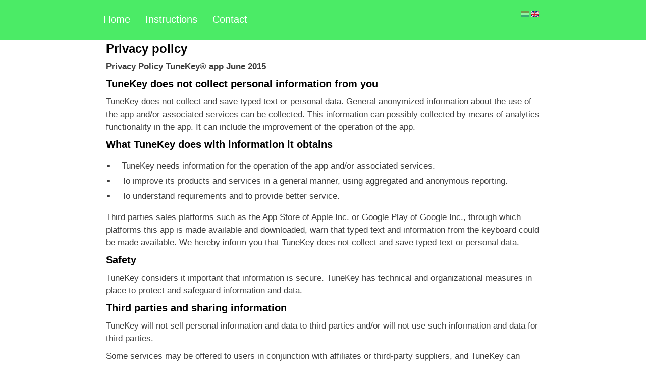

--- FILE ---
content_type: text/html; charset=utf-8
request_url: https://tunekey.info/privacy-policy
body_size: 3854
content:
<!DOCTYPE html PUBLIC "-//W3C//DTD XHTML+RDFa 1.0//EN" "http://www.w3.org/MarkUp/DTD/xhtml-rdfa-1.dtd">
<html xmlns="http://www.w3.org/1999/xhtml" xml:lang="en" version="XHTML+RDFa 1.0" dir="ltr"
  
  xmlns:content="http://purl.org/rss/1.0/modules/content/"
  xmlns:dc="http://purl.org/dc/terms/"
  xmlns:foaf="http://xmlns.com/foaf/0.1/"
  xmlns:og="http://ogp.me/ns#"
  xmlns:rdfs="http://www.w3.org/2000/01/rdf-schema#"
  xmlns:sioc="http://rdfs.org/sioc/ns#"
  xmlns:sioct="http://rdfs.org/sioc/types#"
  xmlns:skos="http://www.w3.org/2004/02/skos/core#"
  xmlns:xsd="http://www.w3.org/2001/XMLSchema#">

<head profile="http://www.w3.org/1999/xhtml/vocab">
  <meta http-equiv="Content-Type" content="text/html; charset=utf-8" />
<link rel="shortcut icon" href="https://tunekey.info/sites/default/files/TuneTouch-app-icon-1024.png" type="image/png" />
<meta name="description" content="Privacy Policy TuneKey® app June 2015 TuneKey does not collect personal information from you TuneKey does not collect and save typed text or personal data. General anonymized information about the use of the app and/or associated services can be collected. This information can possibly collected by means of analytics functionality in the app. It can include the improvement of" />
<meta name="generator" content="Drupal 7 (https://www.drupal.org)" />
<link rel="canonical" href="https://tunekey.info/privacy-policy" />
<link rel="shortlink" href="https://tunekey.info/node/18" />
  <title>Privacy policy | TuneKey®</title>
  <link type="text/css" rel="stylesheet" href="https://tunekey.info/sites/default/files/css/css_xE-rWrJf-fncB6ztZfd2huxqgxu4WO-qwma6Xer30m4.css" media="all" />
<link type="text/css" rel="stylesheet" href="https://tunekey.info/sites/default/files/css/css_vZ7OMldNxT0kN_1nW7_5iIquAxAdcU-aJ-ucVab5t40.css" media="all" />
<link type="text/css" rel="stylesheet" href="https://tunekey.info/sites/default/files/css/css_9-rRN4z-dh-muKJobnX6Mm-jwz-3MI9xeNXRSc9_L6U.css" media="all" />
<link type="text/css" rel="stylesheet" href="https://tunekey.info/sites/default/files/css/css_Rldy9MfM_o4vVzUEWWLnLNfHej9LmFt3mXcOpaJZZH0.css" media="all" />
  <script type="text/javascript" src="https://tunekey.info/sites/default/files/js/js_YD9ro0PAqY25gGWrTki6TjRUG8TdokmmxjfqpNNfzVU.js"></script>
<script type="text/javascript" src="https://tunekey.info/sites/default/files/js/js_6BG5e4flEAMDyinnTOlVGecZ5egGM3zZQNQiH0wGnD0.js"></script>
<script type="text/javascript" src="https://tunekey.info/sites/default/files/js/js_mN12ksnYKXR1iDgz2_j9gp7Zj0f7gKinjkDb6Kj-ptY.js"></script>
<script type="text/javascript">
<!--//--><![CDATA[//><!--
jQuery.extend(Drupal.settings, {"basePath":"\/","pathPrefix":"","setHasJsCookie":0,"ajaxPageState":{"theme":"TuneKey","theme_token":"9i5l7v5ZnwEOSAOtVrEXiVu6G50QMH4T-2Lj1WIH7_I","js":{"misc\/jquery.js":1,"misc\/jquery-extend-3.4.0.js":1,"misc\/jquery-html-prefilter-3.5.0-backport.js":1,"misc\/jquery.once.js":1,"misc\/drupal.js":1,"sites\/all\/modules\/responsive_dropdown_menus\/theme\/responsive-dropdown-menus.js":1,"sites\/all\/themes\/TuneKey\/script.js":1},"css":{"modules\/system\/system.base.css":1,"modules\/system\/system.menus.css":1,"modules\/system\/system.messages.css":1,"modules\/system\/system.theme.css":1,"modules\/comment\/comment.css":1,"modules\/field\/theme\/field.css":1,"modules\/node\/node.css":1,"modules\/search\/search.css":1,"modules\/user\/user.css":1,"sites\/all\/modules\/views\/css\/views.css":1,"sites\/all\/modules\/ckeditor\/css\/ckeditor.css":1,"sites\/all\/modules\/ctools\/css\/ctools.css":1,"modules\/locale\/locale.css":1,"sites\/all\/modules\/responsive_dropdown_menus\/theme\/responsive-dropdown-menus.css":1,"sites\/all\/themes\/TuneKey\/style.css":1,"public:\/\/google_fonts.css":1}},"responsive_dropdown_menus":{"menu-footer-menu-0":"Footer menu 0","menu-footer-menu-1":"Footer menu 1","main-menu":"Main menu","management":"Management","navigation":"Navigation","user-menu":"User menu"}});
//--><!]]>
</script>
  <meta name="viewport" content="width=device-width, user-scalable=yes, initial-scale=1, minimum-scale=1, maximum-scale=1">
  <meta name="viewport" content="width=device-width" />
  <!--[if IE 6]><link rel="stylesheet" href="/sites/all/themes/TuneKey/style.ie6.css" type="text/css" media="screen" /><![endif]-->  
  <!--[if IE 7]><link rel="stylesheet" href="/sites/all/themes/TuneKey/style.ie7.css" type="text/css" media="screen" /><![endif]-->
</head>
<body class="html not-front not-logged-in no-sidebars page-node page-node- page-node-18 node-type-page i18n-en" >
    
<div id="art-page-background-middle-texture">
<div id="art-main">
    <div class="cleared reset-box"></div>
<div id="art-header-bg" class="art-header">
</div>
<div class="cleared reset-box"></div>
<div id="art-hmenu-bg" class="art-bar art-nav">
</div>
<div class="cleared reset-box"></div>
<div class="art-box art-sheet">
    <div class="art-box-body art-sheet-body">
<div class="art-bar art-nav">
<div class="art-nav-outer">
            <div class="art-hmenu-main">  <div class="region region-navigation">
    
<div class="art-hmenu-id"><ul id="main-menu" class="main-menu responsive-menu links"><li id="menu-item-548" class="menu-item menu-item-primary first"><a href="/tunekey%C2%AE-key-size-finger-scope">Home</a></li>
<li id="menu-item-312" class="menu-item menu-item-primary"><a href="/setting-custom-keyboard">Instructions</a></li>
<li id="menu-item-437" class="menu-item menu-item-primary last"><a href="/contact">Contact</a></li>
</ul></div>
  </div>
</div>
            <div class="art-hmenu-extra2">  <div class="region region-extra2">
    <div class="block block-locale" id="block-locale-language">
	<div class="art-article content">
		<ul class="language-switcher-locale-url"><li class="nl first"><a href="/nl/privacy-policy" class="language-link" xml:lang="nl" title="Privacy policy"><img class="language-icon" typeof="foaf:Image" src="https://tunekey.info/sites/all/modules/languageicons/flags/nl.png" width="16" height="12" alt="Nederlands" title="Nederlands" /></a></li>
<li class="en last active"><a href="/privacy-policy" class="language-link active" xml:lang="en" title="Privacy policy"><img class="language-icon" typeof="foaf:Image" src="https://tunekey.info/sites/all/modules/languageicons/flags/en.png" width="16" height="12" alt="English" title="English" /></a></li>
</ul>	</div>
</div>
  </div>
</div>
        
</div>
</div>
<div class="cleared reset-box"></div>

<div class="cleared reset-box"></div>
<div class="art-layout-wrapper">
    <div class="art-content-layout">
        <div class="art-content-layout-row">
<div class="art-layout-cell art-content"><div class="art-box art-post">
    <div class="art-box-body art-post-body">
<div class="art-post-inner art-article">
<div class="art-postcontent">
<h2 class="element-invisible art-postheader">You are here</h2><div class="breadcrumb art-postcontent"><a href="/">Home</a></div>
</div>
<div class="cleared"></div>

</div>

		<div class="cleared"></div>
    </div>
</div>
              
                                  <div class="region region-content">
      <div class="region region-content">
    <div class="block block-system" id="block-system-main">
    
	    
			

<div id="node-18" class="node node-page" about="/privacy-policy" typeof="foaf:Document">
<div class="art-box art-post">
    <div class="art-box-body art-post-body">
<div class="art-post-inner art-article">
<h2 class="art-postheader">Privacy policy<span property="dc:title" content="Privacy policy" class="rdf-meta element-hidden"></span><span property="sioc:num_replies" content="0" datatype="xsd:integer" class="rdf-meta element-hidden"></span></h2>
<div class="art-postcontent">
<div class="field field-name-body field-type-text-with-summary field-label-hidden"><div class="field-items"><div class="field-item even" property="content:encoded"><p><strong>Privacy Policy TuneKey® app June 2015</strong></p>
<h3><strong>TuneKey does not collect personal information from you</strong></h3>
<p>TuneKey does not collect and save typed text or personal data. General anonymized information about the use of the app and/or associated services can be collected. This information can possibly collected by means of analytics functionality in the app. It can include the improvement of the operation of the app.</p>
<h3><strong>What TuneKey does with information it obtains</strong></h3>
<ul>
<li>TuneKey needs information for the operation of the app and/or associated services.</li>
<li>To improve its products and services in a general manner, using aggregated and anonymous reporting.</li>
<li>To understand requirements and to provide better service.</li>
</ul>
<p>Third parties sales platforms such as the App Store of Apple Inc. or Google Play of Google Inc., through which platforms this app is made available and downloaded, warn that typed text and information from the keyboard could be made available. We hereby inform you that TuneKey does not collect and save typed text or personal data.</p>
<h3><strong>Safety</strong></h3>
<p>TuneKey considers it important that information is secure. TuneKey has technical and organizational measures in place to protect and safeguard information and data.</p>
<h3>Third parties and sharing information</h3>
<p>TuneKey will not sell personal information and data to third parties and/or will not use such information and data for third parties.</p>
<p>Some services may be offered to users in conjunction with affiliates or third-party suppliers, and TuneKey can share information with third-party suppliers that are involved for the operation of the app on behalf of TuneKey.</p>
<p>TuneKey may change this privacy policy and the latest version is available on the website of TuneKey (<a href="http://www.tunekey.info">www.tunekey.info</a>).</p>
<p>TuneKey® is part of @app BV (@app ®/ atapp®)<br />
A registered private limited liability company,<br />
The Netherlands Chamber of Commerce  62058223</p>
<p><a href="http://www.tunekey.info/">www.tunekey.info</a><br />
<a href="mailto:info@tunekey.info">info@tunekey.info</a></p>
<p>Tavern Avenue 2<br />
3735 KC Bosch en Duin<br />
The Netherlands, Europe</p>
<p>June 2015</p>
<p><strong>Download: <a href="/sites/default/files/files/TuneKey privacy policy June 2015.pdf" target="_blank">TuneKey privacy policy June 2015.pdf</a></strong></p>
</div></div></div>
</div>
<div class="cleared"></div>
<div class="art-postfootericons art-metadata-icons">
        <span class="art-postcategoryicon"><a href="/nl/privacy-policy" title="Privacy policy" class="translation-link" xml:lang="nl"><img class="language-icon" typeof="foaf:Image" src="https://tunekey.info/sites/all/modules/languageicons/flags/nl.png" width="16" height="12" alt="Nederlands" title="Nederlands" /></a>        </span>
</div>

</div>

		<div class="cleared"></div>
    </div>
</div>

</div>
	</div><div class="block block-block" id="block-block-3">
    
	    
			
<p class="rtecenter"><strong>Download TuneKey now from your Store!</strong></p>
<p class="rtecenter"><img alt="" src="/sites/default/files/images/TuneKey-app-icon.png" style="height:60px; margin:10px; width:60px" /><a href="https://itunes.apple.com/us/app/tunekey/id966596441?mt=8&amp;uo=4" target="_blank"><img alt="Download TuneKey from the App Store" src="/sites/default/files/images/Download_on_the_App_Store_203x60.png" style="height:60px; margin:10px; width:203px" /></a><a href="https://play.google.com/store/apps/details?id=net.atapp.tunekey" target="_blank"><img alt="Download on Google Play" src="/sites/default/files/images/en_app_rgb_wo_60.png" style="height:60px; margin:10px; width:172px" /></a></p>

	</div>  </div>
  </div>
</div>

        </div>
    </div>
</div>
<div class="cleared"></div>


		<div class="cleared"></div>
    </div>
</div>
<div class="art-footer">
    <div class="art-footer-body">
        <div class="art-footer-center">
            <div class="art-footer-wrapper">
                <div class="art-footer-text">
                                          <div class="region region-footer-message">
    <div class="block block-menu" id="block-menu-menu-footer-menu-0">
    
	    			
						
			TuneKey®			
			
	    
			
<ul class="menu"><li class="first leaf"><a href="/node/9" title="">Home</a></li>
<li class="leaf"><a href="/setting-custom-keyboard" title="">How to install keyboard</a></li>
<li class="last leaf"><a href="/contact" title="">Contact</a></li>
</ul>
	</div><div class="block block-menu" id="block-menu-menu-footer-menu-1">
    
	    
			
<ul class="menu"><li class="first leaf active-trail"><a href="/privacy-policy" title="" class="active-trail active">Privacy Policy</a></li>
<li class="last leaf"><a href="/terms-and-conditions" title="">Terms and Conditions</a></li>
</ul>
	</div><div class="block block-block" id="block-block-5">
    
	    
			
<p>TuneKey® is an @app® product - patents pending.<br />
© 2015 TuneKey</p>

	</div>  </div>
                                </div>
            </div>
        </div>
		<div class="cleared"></div>
    </div>
</div>
    <div class="cleared"></div>
</div>
</div>


  </body>
</html>

--- FILE ---
content_type: text/css
request_url: https://tunekey.info/sites/default/files/css/css_Rldy9MfM_o4vVzUEWWLnLNfHej9LmFt3mXcOpaJZZH0.css
body_size: 5643
content:
body{-webkit-font-smoothing:antialiased;}::selection{color:#FFF;background-color:#000;}#art-main,table{font-family:Sathu,Arial,Helvetica,Sans-Serif;font-style:normal;font-weight:normal;font-size:17px;letter-spacing:normal;}h1,h2,h3,h4,h5,h6,p,a,ul,ol,li{margin:0;padding:0;}.art-postcontent,.art-postheadericons,.art-postfootericons,.art-blockcontent-body,ul.art-vmenu a{text-align:left;}.art-postcontent,.art-postcontent li,.art-postcontent table,.art-postcontent a,.art-postcontent a:link,.art-postcontent a:visited,.art-postcontent a.visited,.art-postcontent a:hover,.art-postcontent a.hovered{font-family:Sathu,Arial,Helvetica,Sans-Serif;font-size:17px;line-height:150%;}.art-postcontent p{margin:10px 0;}.art-postcontent h1,.art-postcontent h1 a,.art-postcontent h1 a:link,.art-postcontent h1 a:visited,.art-postcontent h1 a:hover,.art-postcontent h2,.art-postcontent h2 a,.art-postcontent h2 a:link,.art-postcontent h2 a:visited,.art-postcontent h2 a:hover,.art-postcontent h3,.art-postcontent h3 a,.art-postcontent h3 a:link,.art-postcontent h3 a:visited,.art-postcontent h3 a:hover,.art-postcontent h4,.art-postcontent h4 a,.art-postcontent h4 a:link,.art-postcontent h4 a:visited,.art-postcontent h4 a:hover,.art-postcontent h5,.art-postcontent h5 a,.art-postcontent h5 a:link,.art-postcontent h5 a:visited,.art-postcontent h5 a:hover,.art-postcontent h6,.art-postcontent h6 a,.art-postcontent h6 a:link,.art-postcontent h6 a:visited,.art-postcontent h6 a:hover,.art-blockheader .t,.art-blockheader .t a,.art-blockheader .t a:link,.art-blockheader .t a:visited,.art-blockheader .t a:hover,.art-vmenublockheader .t,.art-vmenublockheader .t a,.art-vmenublockheader .t a:link,.art-vmenublockheader .t a:visited,.art-vmenublockheader .t a:hover,.art-logo-name,.art-logo-name a,.art-logo-name a:link,.art-logo-name a:visited,.art-logo-name a:hover,.art-logo-text,.art-logo-text a,.art-logo-text a:link,.art-logo-text a:visited,.art-logo-text a:hover,.art-postheader,.art-postheader a,.art-postheader a:link,.art-postheader a:visited,.art-postheader a:hover{font-family:Sathu,Arial,Helvetica,Sans-Serif;font-style:normal;font-weight:bold;font-size:26px;text-decoration:none;}.art-postcontent a{text-decoration:none;color:#4beb66;}.art-postcontent a:link{text-decoration:none;color:#4beb66;}.art-postcontent a:visited,.art-postcontent a.visited{color:#4beb66;}.art-postcontent  a:hover,.art-postcontent a.hover{text-decoration:underline;color:#4beb66;}.art-postcontent h1{color:#000;margin:10px 0 0;font-size:28px;}.art-blockcontent h1{margin:10px 0 0;font-size:28px;}.art-postcontent h1 a,.art-postcontent h1 a:link,.art-postcontent h1 a:hover,.art-postcontent h1 a:visited,.art-blockcontent h1 a,.art-blockcontent h1 a:link,.art-blockcontent h1 a:hover,.art-blockcontent h1 a:visited{font-size:28px;}.art-postcontent h2{color:#000;margin:10px 0 0;font-size:24px;}.art-blockcontent h2{margin:10px 0 0;font-size:24px;}.art-postcontent h2 a,.art-postcontent h2 a:link,.art-postcontent h2 a:hover,.art-postcontent h2 a:visited,.art-blockcontent h2 a,.art-blockcontent h2 a:link,.art-blockcontent h2 a:hover,.art-blockcontent h2 a:visited{font-size:24px;}.art-postcontent h3{color:#000;margin:10px 0 0;font-size:20px;}.art-blockcontent h3{margin:10px 0 0;font-size:20px;}.art-postcontent h3 a,.art-postcontent h3 a:link,.art-postcontent h3 a:hover,.art-postcontent h3 a:visited,.art-blockcontent h3 a,.art-blockcontent h3 a:link,.art-blockcontent h3 a:hover,.art-blockcontent h3 a:visited{font-size:20px;}.art-postcontent h4{color:#0D0D0D;margin:10px 0 0;font-size:18px;}.art-blockcontent h4{margin:10px 0 0;font-size:18px;}.art-postcontent h4 a,.art-postcontent h4 a:link,.art-postcontent h4 a:hover,.art-postcontent h4 a:visited,.art-blockcontent h4 a,.art-blockcontent h4 a:link,.art-blockcontent h4 a:hover,.art-blockcontent h4 a:visited{font-size:18px;}.art-postcontent h5{color:#0D0D0D;margin:10px 0 0;font-size:16px;}.art-blockcontent h5{margin:10px 0 0;font-size:16px;}.art-postcontent h5 a,.art-postcontent h5 a:link,.art-postcontent h5 a:hover,.art-postcontent h5 a:visited,.art-blockcontent h5 a,.art-blockcontent h5 a:link,.art-blockcontent h5 a:hover,.art-blockcontent h5 a:visited{font-size:16px;}.art-postcontent h6{color:#4beb66;margin:10px 0 0;font-size:16px;}.art-blockcontent h6{margin:10px 0 0;font-size:16px;}.art-postcontent h6 a,.art-postcontent h6 a:link,.art-postcontent h6 a:hover,.art-postcontent h6 a:visited,.art-blockcontent h6 a,.art-blockcontent h6 a:link,.art-blockcontent h6 a:hover,.art-blockcontent h6 a:visited{font-size:16px;}ul{list-style-type:none;}ol{list-style-position:inside;}html,body{height:100%;}#art-main{position:relative;z-index:0;width:100%;min-height:100%;left:0;top:0;cursor:default;overflow:hidden;}body{padding:0;margin:0;min-width:900px;color:#3F3F3F;background-color:#FFF;}#art-page-background-middle-texture{position:relative;background-repeat:no-repeat;background-position:top center;background-attachment:fixed;width:100%;min-width:900px;min-height:100%;}.cleared{display:block;clear:both;float:none;margin:0;padding:0;border:none;font-size:0;height:0;overflow:hidden;}.reset-box{overflow:hidden;display:table;}form{padding:0 !important;margin:0 !important;}table.position{position:relative;width:100%;table-layout:fixed;}.art-box,.art-box-body{margin:0 auto;position:relative;}.art-box:before,.art-box:after,.art-box-body:before,.art-box-body:after{position:absolute;top:0;bottom:0;content:' ';background-repeat:no-repeat;line-height:0;}.art-box:before,.art-box-body:before{left:0;}.art-box:after,.art-box-body:after{right:0;}.art-box:before{overflow:hidden;background-position:bottom left;direction:ltr;z-index:-3;}.art-box:after{background-position:bottom right;z-index:-3;}.art-box-body:before,.art-box-body:after{background-repeat:repeat-y;}.art-box-body:before{background-position:top left;z-index:-3;}.art-box-body:after{background-position:top right;z-index:-3;}.art-box .art-box:before,.art-box .art-box:after,.art-box-body .art-box-body:before,.art-box-body .art-box-body:after{z-index:-2;}.art-box .art-box .art-box:before,.art-box .art-box .art-box:after,.art-box-body .art-box-body .art-box-body:before,.art-box-body .art-box-body .art-box-body:after{z-index:-1;}.art-bar{position:relative;}.art-bar:before,.art-bar:after{position:absolute;top:0;bottom:0;content:' ';background-repeat:repeat;z-index:-1;}.art-bar:before{left:0;background-position:top left;}.art-bar:after{right:0;background-position:top right;}li h1,.art-postcontent li h1,.art-blockcontent-body li h1{margin:1px;}li h2,.art-postcontent li h2,.art-blockcontent-body li h2{margin:1px;}li h3,.art-postcontent li h3,.art-blockcontent-body li h3{margin:1px;}li h4,.art-postcontent li h4,.art-blockcontent-body li h4{margin:1px;}li h5,.art-postcontent li h5,.art-blockcontent-body li h5{margin:1px;}li h6,.art-postcontent li h6,.art-blockcontent-body li h6{margin:1px;}li p,.art-postcontent li p,.art-blockcontent-body li p{margin:1px;}body.img_assist{background-color:#FFF !important;color:#3F3F3F;}div#art-header-bg{position:absolute;overflow:hidden;top:55px;left:0;margin:0 auto;width:100%;height:100px;z-index:-5;}div#art-hmenu-bg{position:absolute;overflow:hidden;top:0;left:0;margin:0 auto;width:100%;height:80px;z-index:-4;}.art-sheet{max-width:900px;margin-top:0;margin-bottom:0;cursor:auto;width:900px;}.art-sheet-body{padding:0;min-width:60px;min-height:60px;padding-top:0;padding-bottom:0;}.region-extra1 #block-block-1 a img{border:0px solid white;border-radius:12px;box-shadow:1px 1px 10px #383838;margin:6px 6px 6px 0px;transition:all 0.5s ease;}.region-extra1 #block-block-1 a img:hover{box-shadow:1px 1px 18px #383838;}#block-locale-language{padding:20px;}#block-locale-language li{float:left;opacity:0.4;filter:alpha(opacity=40);}#block-locale-language li.active{opacity:1.0;filter:alpha(opacity=100);}#block-block-3{padding:20px 0px;}#block-block-3 .art-block,#block-block-3 .art-blockcontent-body{}#block-block-3 img{}.art-hmenu-main{float:left;margin-top:22px;}ul.main-menu li{margin:0 5px;padding:0;border:0;display:block;float:left;position:relative;z-index:5;background:none;}ul.main-menu>li>a{position:relative;display:block;height:26px;cursor:pointer;text-decoration:none;color:#FFFFFF;font-size:20px;padding:3px 10px;line-height:26px;text-align:center;}ul.main-menu>li>a.active,ul.main-menu>li.active>a{background-color:none;border-radius:2px;color:#000;}ul.main-menu>li>a:hover{background-color:none
	color:#000;border-radius:2px;}ul.main-menu li.menu-item a:hover{color:#000;}#block-views-slideshow-home-block .art-block .art-box-body{padding:0px;}#block-views-slideshow-home-block .slideshow-subtitle{text-align:center;}.art-footer-wrapper .block{float:left;width:200px;}.art-footer ul.menu li{margin:0 0 0 0em;}#block-block-5{float:right;width:220px;color:#FFF;margin-left:200px;}.art-footer-text #block-block-5 p{text-align:right;}ul.art-hmenu a,ul.art-hmenu a:link,ul.art-hmenu a:visited,ul.art-hmenu a:hover{outline:none;position:relative;z-index:11;}ul.art-hmenu,ul.art-hmenu ul{display:block;margin:0;padding:0;border:0;list-style-type:none;}ul.art-hmenu li{margin:0;padding:0;border:0;display:block;float:left;position:relative;z-index:5;background:none;}ul.art-hmenu li:hover{z-index:10000;white-space:normal;}ul.art-hmenu li li{float:none;width:auto;}ul.art-hmenu li:hover>ul{visibility:visible;top:100%;}ul.art-hmenu li li:hover>ul{top:0;left:100%;}ul.art-hmenu:after,ul.art-hmenu ul:after{content:".";height:0;display:block;visibility:hidden;overflow:hidden;clear:both;}ul.art-hmenu,ul.art-hmenu ul{min-height:0;}ul.art-hmenu ul{visibility:hidden;position:absolute;z-index:10;left:0;top:0;background-image:url(/sites/all/themes/TuneKey/images/spacer.gif);padding:10px 30px 30px 30px;margin:-10px 0 0 -30px;}ul.art-hmenu ul.art-hmenu-left-to-right{right:auto;left:0;margin:-10px 0 0 -30px;}ul.art-hmenu ul.art-hmenu-right-to-left{left:auto;right:0;margin:-10px -30px 0 0;}ul.art-hmenu ul ul{padding:30px 30px 30px 10px;margin:-30px 0 0 -10px;}ul.art-hmenu ul ul.art-hmenu-left-to-right{right:auto;left:0;padding:30px 30px 30px 10px;margin:-30px 0 0 -10px;}ul.art-hmenu ul ul.art-hmenu-right-to-left{left:auto;right:0;padding:30px 10px 30px 30px;margin:-30px -10px 0 0;}ul.art-hmenu li li:hover>ul.art-hmenu-left-to-right{right:auto;left:100%;}ul.art-hmenu li li:hover>ul.art-hmenu-right-to-left{left:auto;right:100%;}ul.art-hmenu{position:relative;padding:25px 6px 8px 6px;float:left;}.art-nav{margin:0 auto;height:80px;z-index:100;margin-top:0;margin-bottom:0;}.art-nav:before,.art-nav:after{background-color:#4beb66;}.art-nav:before{right:0;}.art-nav:after{width:0;}.art-nav-outer{position:absolute;width:100%;}.art-hmenu-extra1{position:relative;display:block;float:left;width:auto;height:80px;background-position:center;}.art-hmenu-extra2{position:relative;display:block;float:right;width:auto;height:80px;background-position:center;}.art-hmenu{float:left;}ul.art-hmenu>li>a{position:relative;display:block;height:29px;cursor:pointer;text-decoration:none;color:#FFFFFF;padding:0 22px;line-height:29px;text-align:center;}ul.art-hmenu>li>a:before,ul.art-hmenu>li>a:after{position:absolute;display:block;content:' ';top:0;bottom:0;z-index:-1;border-radius:2px;}ul.art-hmenu>li>a:before{left:0;right:8px;background-position:top left;}ul.art-hmenu>li>a:after{width:8px;right:0;background-position:top right;}.art-hmenu a,.art-hmenu a:link,.art-hmenu a:visited,.art-hmenu a:hover{font-size:20px;text-align:left;text-decoration:none;}ul.art-hmenu>li>a.active:before{background-position:bottom left;}ul.art-hmenu>li>a.active:after{background-position:bottom right;}ul.art-hmenu>li>a.active{color:#000;}ul.art-hmenu>li>a:hover:before,ul.art-hmenu>li:hover>a:before{background-position:center left;}ul.art-hmenu>li>a:hover:after,ul.art-hmenu>li:hover>a:after{background-position:center right;}ul.art-hmenu>li>a:hover,ul.art-hmenu>li:hover>a{color:#000;}ul.art-hmenu>li{margin-left:8px;}ul.art-hmenu>li:first-child{margin-left:0;}div.art-header{margin:0 auto;position:relative;width:100%;height:100px;margin-top:10px;margin-bottom:0;}div.art-logo{display:block;position:absolute;top:16px;left:57%;margin-left:-427px;width:813px;}.art-logo-name{display:block;text-align:center;font-size:31px;padding:0;margin:0;color:#0D0D0D !important;}.art-logo-name a,.art-logo-name a:link,.art-logo-name a:visited,.art-logo-name a:hover{font-size:31px;padding:0;margin:0;color:#0D0D0D !important;}.art-logo-text{display:block;text-align:center;font-size:16px;padding:0;margin:0;color:#ADADAD !important;}.art-logo-text a,.art-logo-text a:link,.art-logo-text a:visited,.art-logo-text a:hover{font-size:16px;padding:0;margin:0;color:#ADADAD !important;}.art-layout-wrapper{position:relative;margin:0 auto 0 auto;}.art-content-layout{display:table;width:100%;table-layout:fixed;border-collapse:collapse;}.art-content-layout-row{display:table-row;}.art-layout-cell{display:table-cell;vertical-align:top;}span.art-button-wrapper>a.art-button,span.art-button-wrapper>a.art-button:link,span.art-button-wrapper>input.art-button,span.art-button-wrapper>button.art-button{text-decoration:none;font-family:Sathu,Arial,Helvetica,Sans-Serif;font-style:normal;font-weight:normal;font-size:13px;position:relative;top:0;display:inline-block;vertical-align:middle;white-space:nowrap;text-align:center;color:#FFFFFF !important;width:auto;outline:none;border:none;background:none;line-height:23px;height:23px;margin:0 !important;padding:0 15px !important;overflow:visible;cursor:pointer;text-indent:0;}.art-button img,span.art-button-wrapper img{margin:0;vertical-align:middle;}span.art-button-wrapper{vertical-align:middle;display:inline-block;position:relative;height:23px;overflow:hidden;white-space:nowrap;text-indent:0;width:auto;max-width:900px;padding:0;z-index:0;margin:0 5px 0 0;background-color:#999;border-radius:2px;}span.art-button-wrapper a.active,span.art-button-wrapper a:hover,span.art-button-wrapper>input.art-button:hover{background-color:#3F3F3F !important;}.firefox2 span.art-button-wrapper{display:block;float:left;}input,select,textarea{vertical-align:middle;font-family:Sathu,Arial,Helvetica,Sans-Serif;font-style:normal;font-weight:normal;font-size:13px;}div.art-block select{width:96%;}span.art-button-wrapper.hover>.art-button,span.art-button-wrapper.hover>a.art-button:link{color:#FFF5F5 !important;text-decoration:none !important;}span.art-button-wrapper.active>.art-button,span.art-button-wrapper.active>a.art-button:link{color:#FFF5F5 !important;}span.art-button-wrapper>span.art-button-l,span.art-button-wrapper>span.art-button-r{display:block;position:absolute;top:0;bottom:0;margin:0;padding:0;}span.art-button-wrapper input{float:none !important;}.art-block{max-width:900px;margin:10px;}.art-block-body{padding:0;}div.art-block img{border-width:0;margin:0;}#banner1,#banner2,#banner3,#banner4,#banner5,#banner6{margin:10px;}#block-block-2{}.art-blockheader{margin-bottom:0;min-height:30px;line-height:30px;}.art-blockheader .t{min-height:30px;line-height:30px;color:#000;font-size:18px;margin:0;padding:0 10px 0 10px;white-space:nowrap;}.art-blockheader .t a,.art-blockheader .t a:link,.art-blockheader .t a:visited,.art-blockheader .t a:hover{color:#000;font-size:18px;}.art-blockheader .t h2.subject{height:30px;color:#000;font-size:18px;margin:0;white-space:nowrap;line-height:30px;}.art-blockcontent{max-width:900px;width:100% !important;}.art-blockcontent-body{padding:10px;color:#3f3f3f;font-family:Sathu,Arial,Helvetica,Sans-Serif;font-size:13px;}.art-blockcontent-body table,.art-blockcontent-body li,.art-blockcontent-body a,.art-blockcontent-body a:link,.art-blockcontent-body a:visited,.art-blockcontent-body a:hover{color:#3f3f3f;font-family:Sathu,Arial,Helvetica,Sans-Serif;font-size:13px;}.art-blockcontent-body p{margin:0 5px;}.art-blockcontent-body a,.art-blockcontent-body a:link{color:#045F9F;text-decoration:underline;}.art-blockcontent-body a:visited,.art-blockcontent-body a.visited{color:#FB1C18;text-decoration:underline;}.art-blockcontent-body a:hover,.art-blockcontent-body a.hover{color:#4beb66;}.art-blockcontent-body ul li{line-height:125%;color:#970502;margin:5px 0 0 10px;}.art-blockcontent-body .calendar-calendar td a:visited,.art-blockcontent-body .calendar-calendar td a.visited{color:#045F9F;}.art-blockcontent-body .links li{background-image:none;display:block;}.art-blockcontent-body .calendar-calendar td a:hover{text-decoration:underline;}.art-blockcontent-body table td.mini a{font-weight:normal;}.art-blockcontent-body table td div.mini-day-on a{text-decoration:underline;}.art-blockcontent-body .calendar-calendar td a{text-decoration:none;}.recipe-summary .art-blockcontent-body,.recipe-description .art-blockcontent-body,.recipe-ingredients .art-blockcontent-body,.recipe-instructions .art-blockcontent-body{padding:0;}.art-post{max-width:900px;margin:0;}.art-post-body{padding:0px 20px;}a img{border:0;}.art-article img,img.art-article,.art-block img,.art-footer img{border-color:#FD706D;border-style:solid;border-width:0;margin:2px 2px 2px 2px;}.art-metadata-icons img{border:none;vertical-align:middle;margin:2px;}.art-article table,table.art-article{border-collapse:collapse;margin:1px;}.art-post .art-content-layout-br{height:0;}.art-article th,.art-article td{padding:2px;border:solid 1px #1F2D42;vertical-align:top;text-align:left;}.art-article th{text-align:center;vertical-align:middle;padding:7px;}pre{overflow:auto;padding:0.1em;}fieldset{margin:1em 0;padding:1em;border:solid 1px #1F2D42;width:95%;display:block;}.comment-folded{margin:0;}#comments .box span.art-button-wrapper{margin:0;}#comments .art-postcontent,#comments .art-postcontent p{text-align:left;}.art-postheader{color:#000;margin:5px 0;line-height:1em;font-size:24px;}.art-postheader a,.art-postheader a:link,.art-postheader a:visited,.art-postheader a.visited,.art-postheader a:hover,.art-postheader a.hovered{font-size:24px;}.art-postheader a,.art-postheader a:link{text-align:left;text-decoration:none;color:#035086;}.art-postheader a:visited,.art-postheader a.visited{color:#4A6EA1;}.art-postheader a:hover,.art-postheader a.hovered{color:#4beb66;}.art-postheadericons,.art-postheadericons a,.art-postheadericons a:link,.art-postheadericons a:visited,.art-postheadericons a:hover{font-family:Sathu,Arial,Helvetica,Sans-Serif;color:#4D73A8;}.art-postheadericons{padding:1px;}.art-postheadericons a,.art-postheadericons a:link{text-decoration:underline;color:#045F9F;}.art-postheadericons a:visited,.art-postheadericons a.visited{font-style:italic;font-weight:normal;color:#045F9F;}.art-postheadericons a:hover,.art-postheadericons a.hover{font-style:italic;font-weight:normal;text-decoration:none;color:#4beb66;}span.art-postdateicon{display:inline-block;line-height:1em;}span.art-postdateicon:after{content:'.';width:1px;visibility:hidden;display:inline-block;}span.art-postauthoricon{display:inline-block;line-height:1em;}span.art-postauthoricon:after{content:'.';width:1px;visibility:hidden;display:inline-block;}span.art-postediticon{display:inline-block;line-height:1em;}span.art-postediticon:after{content:'.';width:1px;visibility:hidden;display:inline-block;}.art-postcontent ol,.art-postcontent ul{margin:1em 0 1em 2em;padding:0;}.art-postcontent li{margin:5px 0 5px -15px;padding:0 0 0 13px;}.art-postcontent li ol,.art-post li ul{margin:0.5em 0 0.5em 2em;padding:0;}.art-postcontent ol>li{background:none;padding-left:0;overflow:visible;}.art-postcontent ul>li{list-style-type:disc;padding-left:12px;overflow-x:visible;}.mceContentBody ul li,ol ul li{list-style-type:disc;padding-left:5px;}.theme-selector .operations li,.theme-selector .operations li.first,.theme-selector .operations li.last{padding-left:5px;margin-right:5px;}.theme-selector .operations li,.theme-selector .operations li.first,.theme-selector .operations li.last{margin-right:5px;}blockquote,blockquote a,.art-postcontent blockquote a,.art-blockcontent blockquote a,.art-footer blockquote a,blockquote a:link,.art-postcontent blockquote a:link,.art-blockcontent blockquote a:link,.art-footer blockquote a:link,blockquote a:visited,.art-postcontent blockquote a:visited,.art-blockcontent blockquote a:visited,.art-footer blockquote a:visited,blockquote a:hover,.art-postcontent blockquote a:hover,.art-blockcontent blockquote a:hover,.art-footer blockquote a:hover{color:#0B1118;}blockquote p,.art-postcontent blockquote p,.art-blockcontent blockquote p,.art-footer blockquote p{margin:0;margin:5px;}blockquote{background-color:#E0E7F1;background-image:url(/sites/all/themes/TuneKey/images/postquote.png);background-position:left top;background-repeat:no-repeat;overflow:auto;clear:both;margin:10px !important;margin-left:50px  !important;padding:10px !important;padding-left:38px !important;}.art-postcontent blockquote{margin:10px !important;margin-left:50px  !important;padding:10px !important;padding-left:38px !important;}.art-postfootericons,.art-postfootericons a,.art-postfootericons a:link,.art-postfootericons a:visited,.art-postfootericons a:hover{font-family:Sathu,Arial,Helvetica,Sans-Serif;color:#3f3f3f;}.art-postfootericons{padding:1px;}.art-postfootericons a,.art-postfootericons a:link{text-decoration:underline;color:#045F9F;}.art-postfootericons a:visited,.art-postfootericons a.visited{color:#045F9F;}.art-postfootericons a:hover,.art-postfootericons a.hover{text-decoration:none;color:#4beb66;}span.art-postcategoryicon{display:inline-block;line-height:1em;}span.art-postcategoryicon:after{content:'.';width:1px;visibility:hidden;display:inline-block;}span.art-posttagicon{display:inline-block;line-height:1em;}span.art-posttagicon:after{content:'.';width:1px;visibility:hidden;display:inline-block;}span.art-postcommentsicon{display:inline-block;line-height:1em;}span.art-postcommentsicon:after{content:'.';width:1px;visibility:hidden;display:inline-block;}.art-footer{position:relative;margin-top:10px;margin-bottom:0;width:100%;background-color:#3f3f3f;}.art-footer-body{position:relative;padding:10px;color:#ADADAD;font-size:14px;line-height:175%;}.art-footer-body ul li{font-size:15px;line-height:125%;color:#FFF;padding:0 0 0 0px;}.art-footer-text p{padding:0;margin:0;text-align:center;}.art-footer-body a,.art-footer-body a:link,.art-footer-body a:visited,.art-footer-body a:hover,.art-footer-body td,.art-footer-body th,.art-footer-body caption{color:#ADADAD;font-size:14px;line-height:175%;}.art-footer-text{min-height:30px;padding-left:10px;padding-right:10px;position:relative;float:left;left:50%;}.art-footer-body a,.art-footer-body a:link{color:#FFF;text-decoration:none;}.art-footer-body a:visited{color:#FFF;}.art-footer-body a:hover{color:#4beb66;text-decoration:none;}.art-footer-center{position:relative;float:right;right:50%;}div.art-footer img{margin:10px;transition:all 1.0s ease;opacity:0.75;filter:alpha(opacity=75);}div.art-footer img:hover{opacity:1.0;filter:alpha(opacity=100);}.art-page-footer,.art-page-footer a,.art-page-footer a:link,.art-page-footer a:visited,.art-page-footer a:hover{font-family:Arial;font-size:10px;letter-spacing:normal;word-spacing:normal;font-style:normal;font-weight:normal;text-decoration:underline;color:#4beb66;}.art-page-footer{position:relative;z-index:10;padding:1em;text-align:center;text-decoration:none;color:#334D70;}.art-content-layout .sidebar-right{width:270px;padding:10px 0 0 0;}body.art-body-nostyle,body.cke_show_borders,#tinymce body,#tinymce body.mceContentBody,body.mceContentBody,#edit-body{background-image:none;background-color:#E2F5FE !important;font-family:Sathu,Arial,Helvetica,Sans-Serif;font-style:normal;font-weight:normal;font-size:17px;letter-spacing:normal;}table{width:100%;}ul li,.item-list ul li,.menu ul li,ul li.expanded,ul li.leaf,ul li.collapsed,li.expanded,li.leaf,li.collapsed{text-align:left;list-style-type:none;list-style-image:none;}ul.arttabs_primary,ul.arttabs_secondary,.links,img.service-links{padding-left:0;margin-left:0;}ul.arttabs_primary li,ul.arttabs_secondary li{background-image:none;float:left;display:inline;}ul.links{overflow:hidden;}ul.links li,.block ul{display:block;background-image:none;padding:0;}ul.menu li a.active{font-weight:bold;}#tinymce body ul,#tinymce body.mceContentBody ul,body.mceContentBody ul{margin:1em 0 1em 2em;}li.messages{margin:5px 0;}#user-login-form{text-align:left;}#user-login-form ul li{background-image:none;padding-left:0;}fieldset legend{display:block;}.breadcrumb{display:none;padding-bottom:.7em;margin:1em 0 0 0.7em;}#edit-name,#edit-pass,#edit-mail{width:90%;}#preview-args{width:auto;}.tags{float:left;}.messages{padding:5px;margin:5px 0;}.messages.status{border:1px solid #FFF;background-color:#999999;margin:5px 0;color:#3F3F3F;}tr.even,tr.odd{background-color:transparent;}#forum .links li{float:none;clear:both;}#forum table{width:auto;margin-top:15px;}#forum td.container{padding-top:15px;border-left:none;border-right:none;font-weight:bold;}#forum td.active{background-color:transparent;}#forum td.forum,#forum td.topics,#forum td.posts,#forum td.last-reply{padding-top:4px;padding-bottom:4px;}.forum-topic-navigation{border-top:0 transparent;border-bottom:0 transparent;}.forum-topic-navigation .topic-previous{text-align:left;float:left;}.forum-topic-navigation .topic-next{text-align:right;float:right;}.read_more{margin:5px 0;text-align:left;}.sticky-table H2{font-size:10px;}#footer{text-align:center;}.filefield-upload .art-button-wrapper{top:10px;}.uc_out_of_stock_throbbing{position:absolute;z-index:1;top:16%;left:3px;margin:0;padding:0;}.profile h3{border-bottom:0 none;margin-bottom:1em;}img.image{margin:0;}.image-attach-teaser{width:auto;}img.imagefield{margin:0;}.picture,.comment .submitted{clear:right;float:right;}.art-block-body .art-post{margin:0;}.panel-col-last{clear:right;}.rteleft{text-align:left !important;}.rteright{text-align:right !important;}.rtecenter{text-align:center !important;}.rtejustify{text-align:justify !important;}table.sticky-header{background-color:#E2F5FE !important;}input.form-radio,input.form-checkbox{margin:0 0 2px;vertical-align:baseline;}h2.with-tabs{margin-top:0;margin-bottom:0;}.half-width{width:50%;}.third-width{width:33%;}.two-thirds-width{width:67%;}#switch_oFCK_1{display:block !important;}.art-postcontent .calendar-calendar ul li,.art-postcontent .calendar-calendar ol ul li,.art-postcontent div.view div.views-admin-links ul li,.art-postcontent div.view div.views-admin-links ol ul li{background-image:none;padding:2px;}.date-heading h3{text-align:center;}.art-postcontent ul.arttabs_primary li,.art-postcontent ul.arttabs_secondary li{background-repeat:no-repeat;background-image:none;}tbody,tbody th,tr.even,tr.odd{border:none;}ul.contextual-links li{background-image:none !important;padding-left:4px !important;}ul.contextual-links li a{font-family:Arial !important;font-style:normal !important;font-weight:normal !important;font-size:12px !important;text-align:left !important;text-decoration:none !important;}.art-tags,.art-tags .field,.art-tags .field .field-label,.art-tags .field .field-items,.art-tags .field .field-items .field-item{display:inline;}.art-tags .field-item a:after{content:', ';}.art-tags .field-item:last-child a:after{content:'';}.art-post ul.action-links li{background-image:none;list-style-type:none;}.art-post ul.action-links a{background:url(/sites/all/themes/TuneKey/images/addicon.png) no-repeat scroll 0 transparent;background-position:center left;line-height:30px;padding-left:15px;}#overlay #overlay-content #art-page-background-middle-texture{background-image:none;}#overlay-tabs li a,#overlay-tabs li a:active,#overlay-tabs li a:visited,#overlay-tabs li a:hover{background-color:transparent;font-weight:normal;}#first-time ol{list-style-position:outside;}#toolbar,#toolbar *{text-align:left;}#toolbar ul li,#toolbar ul li a{float:left;}a.contextual-links-trigger{text-indent:90px !important;}@media only screen and (-webkit-min-device-pixel-ratio:1.5) and (max-width:900px),not all,only screen and (max-width:900px){body{min-width:100%;}#art-page-background-middle-texture{background-image:none;min-width:0px;}.art-sheet,.art-footer{max-width:100%;}#art-page-background-middle-texture{background-image:none;min-width:0px;}.art-sheet,.art-footer{max-width:100%;}.art-box,.art-box-body{margin:0 1px;}.art-post-body{}.art-hmenu-id{width:560px;}}@media only screen and (-webkit-min-device-pixel-ratio:1.5) and (max-width:739px),not all,only screen and (max-width:739px){body{min-width:100%;}#art-page-background-middle-texture{background-image:none;min-width:0px;}.art-sheet,.art-footer{max-width:100%;}.art-box,.art-box-body{margin:0 1px;}.art-post-body{}.art-hmenu-id{width:180px;}a.menu-toggle{color:#FFF;}ul.main-menu.menu-toggled{width:100%;padding:3px;background-color:#4beb66;border:1px solid #3D5E8C;border-top:0px;}ul.main-menu.menu-toggled li{float:none;margin-bottom:3px;}ul.main-menu.menu-toggled li a{font-size:16px;padding:0px;}}@media only screen and (-webkit-min-device-pixel-ratio:1.5) and (max-width:600px),not all,only screen and (max-width:600px){body{min-width:100%;}#art-page-background-middle-texture{background-image:none;min-width:0px;}.art-sheet,.art-footer{max-width:100%;}.art-box,.art-box-body{}.art-post-body{padding:0 10px;}}@media only screen and (-webkit-min-device-pixel-ratio:1.5) and (max-width:480px),not all,only screen and (max-width:480px){body{min-width:100%;}#art-page-background-middle-texture{background-image:none;min-width:0px;}.art-sheet,.art-footer{}.art-box,.art-box-body{}div.art-header{height:60px;margin-top:0px;}div.art-logo{top:0px;}div.art-header h1.art-logo-name a{font-size:18px;}div.art-header h2.art-logo-text{font-size:14px;}.art-post-body{padding:0 6px;}.art-post-body .field-name-body img{width:100px;}.art-content-layout .sidebar-right{width:100%;}#block-block-3{position:relative;width:100%;text-align:center;}#block-block-3 .art-block,#block-block-3 .art-blockcontent-body{margin:0px;padding:0px;}#block-block-3 img{width:60%;display:block;margin:0 auto;text-align:center;}.art-layout-cell{clear:both;display:block;}}@media only screen and (-webkit-min-device-pixel-ratio:1.5) and (max-width:320px),not all,only screen and (max-width:320px){body{min-width:100%;}#art-page-background-middle-texture{background-image:none;min-width:0px;}div#art-hmenu-bg{max-width:320px;}.art-sheet,.art-footer{max-width:100%;}.art-box,.art-box-body{}.art-post-body{padding:0 2px;}.art-hmenu-id{width:160px;}#block-locale-language{padding:10px;position:absolute;top:15px;right:0px;width:68px;}.art-post-body .field-name-body img{width:100px;}}


--- FILE ---
content_type: text/javascript
request_url: https://tunekey.info/sites/default/files/js/js_6BG5e4flEAMDyinnTOlVGecZ5egGM3zZQNQiH0wGnD0.js
body_size: 360
content:
/**
 * @file
 * Provides responsive menu toggle and dropdown functionality.
 */

(function ($) {
  Drupal.behaviors.responsiveDropdownMenuToggle = {
    attach: function(context, settings) {

      var responsiveDropdownMenus = Drupal.settings.responsive_dropdown_menus;
      var menuToggleHelper = Drupal.t('Menu');

      // Cycle through responsive dropdown menu blocks.
      $('.responsive-menu', context).each(function(index) {
        var menuID = $(this).attr('id');

        // Check if delta equals the element's ID.
        $.each(responsiveDropdownMenus, function(delta, title) {
          if(delta == menuID) {
            menuToggleHelper = title;
          }
        });
        if(!$(this).prev().hasClass('menu-toggle')) {
          // Drop in our menu toggle.
          var title = Drupal.t('Toggle Menu');
          $(this).before('<a class="menu-toggle" title="' + title + '"><span class="lines"><span class="line first-line first"></span><span class="line"></span><span class="line last-line last"></span></span><span class="toggle-help">' + menuToggleHelper + '</span></a>');
        }
      });

      // Bind click event to toggle.
      $('.menu-toggle').click(function(){
        $(this).next().toggleClass('menu-toggled');
      });
    }
  };

  Drupal.behaviors.responsiveDropdownMenuDropDown = {
    attach: function(context) {
      $('.responsive-menu li.menu-parent').hover(
        function() {
          $(this).children('.sub-menu').addClass('active');
        },
        function() {
          $(this).children('.sub-menu').removeClass('active');
        }
      );
    }
  }
})(jQuery);
;
